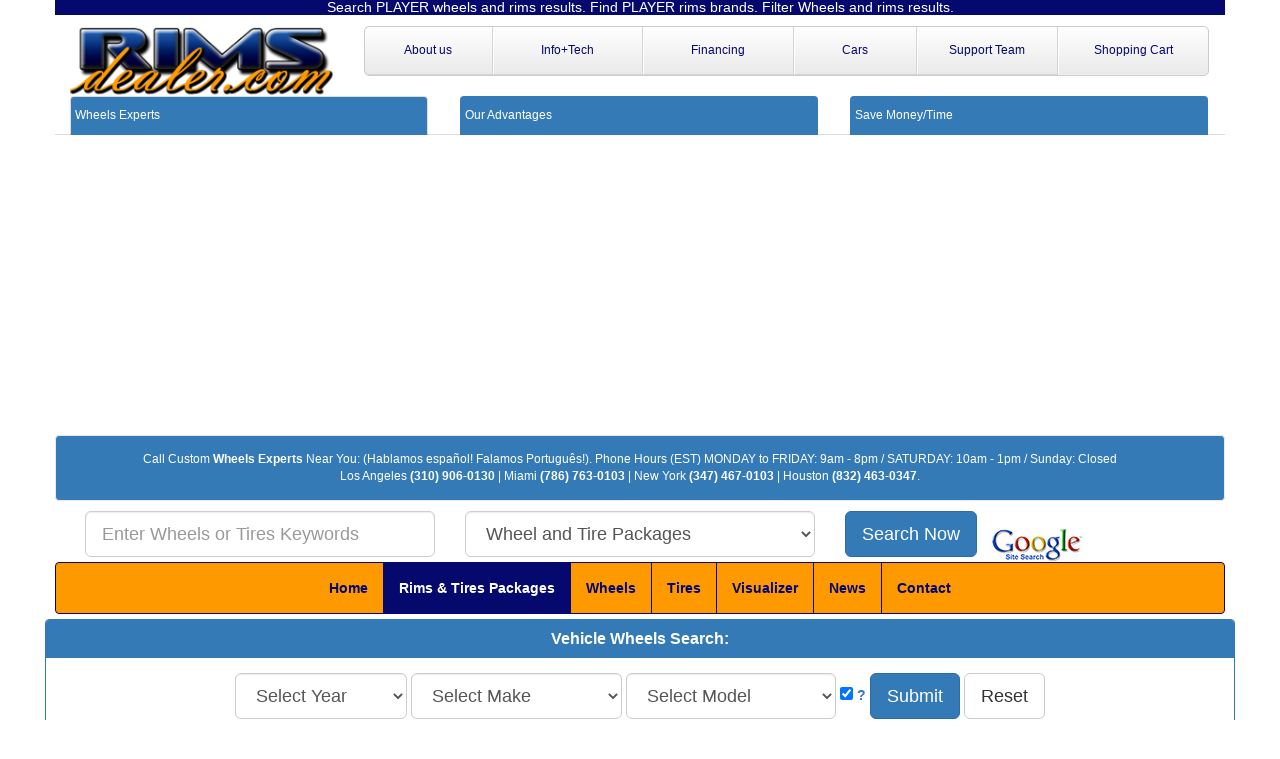

--- FILE ---
content_type: text/html;charset=UTF-8
request_url: https://www.rimsdealer.com/wheels-tires-packages-wheelbrands-PLAYER.htm
body_size: 10959
content:





<!DOCTYPE html>
<html  lang="en">
<head>
<!-- System Analysis, Database Design and Development: Emanuel Costa - emanuel@hightechweb.com -->
<meta name="viewport" content="width=device-width, initial-scale=1">
<meta property="fb:admins" content="100004606115449" />
<meta property="og:site_name" content="RimsDealer.com">
<meta http-equiv="Content-Type" content="text/html; charset=utf-8" />
<!-- Hotjar Tracking Code for http://www.rimsdealer.com -->
<script type="d987923e3461743beee15d57-text/javascript">
    (function(h,o,t,j,a,r){
        h.hj=h.hj||function(){(h.hj.q=h.hj.q||[]).push(arguments)};
        h._hjSettings={hjid:289411,hjsv:5};
        a=o.getElementsByTagName('head')[0];
        r=o.createElement('script');r.async=1;
        r.src=t+h._hjSettings.hjid+j+h._hjSettings.hjsv;
        a.appendChild(r);
    })(window,document,'//static.hotjar.com/c/hotjar-','.js?sv=');
</script>
<META NAME="ROBOTS" CONTENT="INDEX, FOLLOW"/><title>  wheels and tires packages.  aftermarket rims, car rims ant tires packages, truck rims, performance tires. RimsDealer.com</title>
	<meta name="description" content="at. We provide better custom wheels and tires at affordable prices and superior customer service. Shopping online for rims and tires? Huge selection and great prices."/>
	<meta name="keywords" content=""/>
<meta name='title' content='  wheels and tires packages.  aftermarket rims, car rims ant tires packages, truck rims, performance tires. RimsDealer.com'> 
<script src="https://ajax.googleapis.com/ajax/libs/jquery/1.11.2/jquery.min.js" type="d987923e3461743beee15d57-text/javascript"></script>

<script async src="https://www.rimsdealer.com/javascript/global.js" type="d987923e3461743beee15d57-text/javascript"></script>
<script src="/bootstrap/js/bootstrap.min.js" type="d987923e3461743beee15d57-text/javascript"></script>
<script src="/javascript/formvalidation/js/formValidation.min.js" type="d987923e3461743beee15d57-text/javascript"></script>
<script src="/javascript/formvalidation/js/framework/bootstrap.min.js" type="d987923e3461743beee15d57-text/javascript"></script>
<script async src="https://www.rimsdealer.com/javascript/instafeed.min.js" type="d987923e3461743beee15d57-text/javascript"></script>
 <link href="/bootstrap/css/bootstrap.min.css" rel="stylesheet">
 <link href="/bootstrap/css/bootstrap-social-gh-pages/bootstrap-social.css" rel="stylesheet"> 
 <link rel="stylesheet" href="//maxcdn.bootstrapcdn.com/font-awesome/4.3.0/css/font-awesome.min.css">
 <link rel="stylesheet" href="/javascript/formvalidation/css/formValidation.min.css">
 <link rel="StyleSheet" HREF="/css/style2015.css" TYPE="text/css"/>

<script async src="https://www.rimsdealer.com/javascript/vehicles_select.js" type="d987923e3461743beee15d57-text/javascript"></script>
<link rel="SHORTCUT ICON" href="/favicon.ico" type="image/x-icon" />

  <base href="https://www.rimsdealer.com" />



<script type="d987923e3461743beee15d57-text/javascript">
<!--
window.onload=montre;
function montre(id) {

var d = document.getElementById(id);
	for (var i = 0; i<=10; i++) {
		if (document.getElementById('smenu'+i)) {document.getElementById('smenu'+i).style.display='none';}
	}
if (d) {
	d.style.display='block'; 	
}
var sMenu = document.getElementById('smenu0');	
// First Menu Always Open On Catalog/Left Menu Pages.
if (sMenu){
document.getElementById('smenu0').style.display='block';
}



	document.getElementById('smenu5_selected').style.display='block';

}
//-->
</script>
<script async src="https://apis.google.com/js/plusone.js" type="d987923e3461743beee15d57-text/javascript"></script>
</head>

<body class="container" itemscope itemtype="http://schema.org/WebPage" lang="en-US">

<script type="d987923e3461743beee15d57-text/javascript">
  window.fbAsyncInit = function() {
	FB.init({
	  appId      : '146995532003710',
	  xfbml      : true,
	  version    : 'v2.1'
	});
  };

  (function(d, s, id){
	 var js, fjs = d.getElementsByTagName(s)[0];
	 if (d.getElementById(id)) {return;}
	 js = d.createElement(s); js.id = id;
	 js.src = "//connect.facebook.net/en_US/sdk.js";
	 fjs.parentNode.insertBefore(js, fjs);
   }(document, 'script', 'facebook-jssdk'));
</script>
<script type="d987923e3461743beee15d57-text/javascript">
  (function(i,s,o,g,r,a,m){i['GoogleAnalyticsObject']=r;i[r]=i[r]||function(){
  (i[r].q=i[r].q||[]).push(arguments)},i[r].l=1*new Date();a=s.createElement(o),
  m=s.getElementsByTagName(o)[0];a.async=1;a.src=g;m.parentNode.insertBefore(a,m)
  })(window,document,'script','//www.google-analytics.com/analytics.js','ga');
  ga('create', 'UA-35549686-1', 'rimsdealer.com');
  ga('require', 'ecommerce');   // Load the ecommerce plug-in.
  ga('require', 'linkid', 'linkid.js');
  
	  	ga('send', 'pageview','');
	
  setTimeout("ga('send','event','Profitable Engagement','time on page more than 1 minute')",60000);
</script>

<h1 id="header_title" class="row text-center">Search PLAYER wheels and rims results. Find PLAYER rims brands. Filter Wheels and rims results.</h1>
<a name="top" id="pageTop"></a>
    
<div class="row">
    <div class="col-lg-3 col-sm-12 col-md-12 text-center centered "><a href="https://www.rimsdealer.com/default.cfm"><img src="https://www.rimsdealer.com/new_site/images/logo.png" class="img-responsive" alt="RimsDealer.com Custom Wheels Online Retailer" title="RimsDealer.com Custom Wheels Online Retailer"/></a> </div>
    <nav class="navbar col-lg-9 col-sm-12 col-md-12" id="navbar_top">
    <div class="row  navbar-default">
        <div class="navbar-header">
          <button type="button" class="navbar-toggle collapsed" data-toggle="collapse" data-target="#bs-example-navbar-collapse-2">
            <span class="sr-only">Toggle navigation</span>
            <span class="icon-bar"></span>
            <span class="icon-bar"></span>
            <span class="icon-bar"></span>
          </button>
        </div>
        <div class="collapse navbar-collapse col-lg-9 col-sm-12 col-md-12 text-center centered" id="bs-example-navbar-collapse-2">
                <ul class="nav small nav-justified">
                    <li role="presentation"><a href="https://www.rimsdealer.com/content/company.html">About us</a></li>
                    <li role="presentation"><a href="https://www.rimsdealer.com/content/info.html">Info+Tech</a></li>
                    <li role="presentation"><a href="https://www.rimsdealer.com/content/rims_financing.html">Financing</a></li>
                    <li role="presentation"><a href="https://www.rimsdealer.com/vehicles-cars-brands-makes-home-packages.html">Cars</a></li>
                    <li role="presentation"><a href="https://www.rimsdealer.com/content/customer_service.html">Support Team</a></li>
                    <li role="presentation"><a rel="nofollow" class="shopping-cart" href="https://www.rimsdealer.com/default.cfm?action=dspCart">Shopping Cart</a></li>
                </ul>
        </div>
    </div><!-- container menu -->
    </nav>
</div>
<div role="tabpanel" data-example-id="togglable-tabs" class="row">
    <ul id="myTab" class="nav nav-tabs" role="tablist">
      <li role="presentation" class="active col-lg-4 col-md-4 col-sm-4 col-xs-4 small"><a href="#Wheel_Experts" id="Wheel_Experts-tab" role="tab" data-toggle="tab" aria-controls="Wheel_Experts" aria-expanded="true">Wheels Experts</a></li>
      <li role="presentation" class="col-lg-4 col-md-4 col-sm-4 col-xs-4 small"><a href="#Our_Advantages" role="tab" id="Our_Advantages-tab" data-toggle="tab" aria-controls="Our_Advantages">Our Advantages</a></li>
      <li role="presentation" class="col-lg-4 col-md-4 col-sm-4 col-xs-4 small"><a href="#Save_Money" role="tab" id="Save_Money-tab" data-toggle="tab" aria-controls="Save_Money">Save Money/Time</a></li>
    </ul>
    <div id="myTabContent" class="tab-content">
      <div role="tabpanel" class="tab-pane fade in active" id="Wheel_Experts" aria-labelledby="Wheel_Experts">
        <div class="alert alert-info alert-dismissible col-lg-12 col-sm-12 col-md-12 small text-center" role="alert"><p>Call Custom <strong>Wheels Experts</strong> Near You: (Hablamos espa&ntilde;ol! Falamos Portugu&ecirc;s!). Phone Hours (EST) MONDAY to FRIDAY: 9am - 8pm / SATURDAY: 10am - 1pm / Sunday: Closed <br/> Los Angeles <strong><a href="tel:+13109060130">(310) 906-0130</a></strong>  | Miami <strong><a href="tel:+17867630103">(786) 763-0103</a></strong> | New York <strong><a href="tel:+13474670103">(347) 467-0103</a></strong> | Houston <strong><a href="tel:+18324630347">(832) 463-0347</a></strong>.</p></div>
      </div>
      <div role="tabpanel" class="tab-pane fade" id="Our_Advantages" aria-labelledby="Our_Advantages">
        <div class="alert alert-warning col-lg-12 col-sm-12 col-md-12 small text-center" role="alert"><p><strong>4351</strong> unique rims models. Over <strong>70k <a href="https://www.rimsdealer.com/wheels-rims.html" title="rims">rims and wheels</a></strong> fitment. <a href="/vehicles-cars-brands-makes-home-packages.html" title="Browse Your Vehicle">Vehicle fitment</a> guarantee. <strong>4 call centers</strong> w/ rims enthusiasts. <a href="https://www.rimsdealer.com/content/free_delivery.html">Free stuff*</a> on <a href="https://www.rimsdealer.com/wheels-tires-packages.html" title="rims and tires">rims and tires combo</a> orders. Amazing mobile friendly <a href="/preview-wheels-on-my-car/">wheel visualizer</a>. Very active social media pages with real reviews. Financing options available.</p></div>
      </div>
      <div role="tabpanel" class="tab-pane fade" id="Save_Money" aria-labelledby="Save_Money">
        <div class="alert alert-success col-lg-12 col-sm-12 col-md-12 small text-center" role="alert"><p>Buying <a href="/wheels-tires-packages.html">custom wheels</a> <strong>can be very time consuming</strong>. We can guarantee we will do our best so<strong> you can save time and money</strong>. <a href="/content/contact_us_help.html" title="Call Wheels Experts">Ask our sales reps</a> to <strong>show your own car with new custom wheels</strong>.  No matter your vehicle or fitment, <strong>we will do our best to get the lowest price and higher quality of service</strong>.</p></div>
      </div>     
    </div>
</div>

<div id="header_search" class="text-center">
	<div id="content" class="row center-block">
	
    <form name="frm_search" id="frm_search" action="/default.cfm?home=packages&amp;action=dspSearch" method="post" enctype="application/x-www-form-urlencoded">
	<div class="col-lg-4 col-md-4 col-sm-12">
    <input type="text" class="form-control input-lg" id="searchString" name="searchString"  required placeholder="Enter Wheels or Tires Keywords" >
	</div>
	<div class="col-lg-4 col-md-4 col-sm-12">
    <select name="Home" class="form-control input-lg">
		<option value="">Select Product Category</option>
		<option value="packages" selected=selected>Wheel and Tire Packages</option>
		<option value="wheels" >Wheels Only</option>
		<option value="tires" >Tires Only</option>
		<option value="vehicles" >Vehicles</option>
		
	</select>
    </div>
	
    <div class="col-lg-4 col-md-4 col-sm-12 text-left">
    <button type="submit" id="search_button" class="btn btn-default btn-lg btn-primary">Search Now</button>
	<a href="/google_search.html"><img src="/images/google-site-search-logo.jpg" alt="Google Search RimsDealer.com" title="Google Seach RimsDealer.com" style="vertical-align:bottom;"/></a>
	</div>
    </form>
<script type="d987923e3461743beee15d57-text/javascript">
$(document).ready(function() {
    $('#frm_search').formValidation({
        framework: 'bootstrap',
        err: {
            container: 'tooltip'
        },
        icon: {
            valid: 'glyphicon glyphicon-ok',
            invalid: 'glyphicon glyphicon-remove',
            validating: 'glyphicon glyphicon-refresh'
        },
        fields: {
            searchString: {
                validators: {
                    notEmpty: {
                        message: 'Please enter keyword to search'
					}
				}
            },
            Home: {
                validators: {
                    notEmpty: {
                        message: 'Please Select Search Category'
                    }
                }
            }			
        }
    });
});
</script>
	
    </div>
</div>
<div class="row"> <!-- full page div container -->
    <nav class="navbar navbar-default navbar-inverse" id="navbar_main">
    <div class="container-fluid">
    <div class="navbar-header">
      <button type="button" class="navbar-toggle collapsed" data-toggle="collapse" data-target="#bs-example-navbar-collapse-1">
        <span class="sr-only">Toggle navigation</span>
        <span class="icon-bar"></span>
        <span class="icon-bar"></span>
        <span class="icon-bar"></span>
      </button>
    </div>
    <div class="collapse navbar-collapse" id="bs-example-navbar-collapse-1">
        <ul class="nav navbar-nav">
            <li><a href="https://www.rimsdealer.com/default.cfm">Home</a></li>
            <li class="active"><a href="https://www.rimsdealer.com/wheels-tires-packages.html" title="Rims and Tires Packages">Rims & Tires Packages</a></li>
            <li><a href="https://www.rimsdealer.com/wheels-rims.html" title="Custom Wheels Only">Wheels</a></li>
            <li><a href="https://www.rimsdealer.com/tires.html" title="Tires">Tires</a></li>
            <li><a href="https://www.rimsdealer.com/preview-wheels-on-my-car/" title="Rims Configurator">Visualizer</a></li>
            <li><a href="https://www.rimsdealer.com/blog/">News</a></li>
            <li><a href="https://www.rimsdealer.com/content/contact_us_help.html">Contact</a></li>
        </ul>
    </div>
    </div> <!-- container menu -->
    </nav>
	<div id="main-content"> 

<div id="home_content" class="container-fluid"><a name="content_start"></a>
<div class="row text-center panel panel-primary">
  
<div class="panel-heading">
    
	    <h3 class="panel-title" id="panel-vehicle"><strong>Vehicle Wheels Search:</strong></h3>
    
</div>
<div class="panel-body">

  <form name="SearchVehicleFrm" class="form-inline" id="SearchVehicleFrm" action="default.cfm?home=packages&amp;action=dspSearchVehicleWheels#content_start" method="post" enctype="application/x-www-form-urlencoded">

  <div class="form-group">
  
		<select name="carYear" id="carYear" onchange="if (!window.__cfRLUnblockHandlers) return false; populateMake()" class="form-control input-lg" required data-cf-modified-d987923e3461743beee15d57-="">
			<option value="" class="dropDownGray">Select Year</option>
			
				<option value="2019" class="dropDownGray">2019</option>
			
				<option value="2018" class="dropDownGray">2018</option>
			
				<option value="2017" class="dropDownGray">2017</option>
			
				<option value="2016" class="dropDownGray">2016</option>
			
				<option value="2015" class="dropDownGray">2015</option>
			
				<option value="2014" class="dropDownGray">2014</option>
			
				<option value="2013" class="dropDownGray">2013</option>
			
				<option value="2012" class="dropDownGray">2012</option>
			
				<option value="2011" class="dropDownGray">2011</option>
			
				<option value="2010" class="dropDownGray">2010</option>
			
				<option value="2009" class="dropDownGray">2009</option>
			
				<option value="2008" class="dropDownGray">2008</option>
			
				<option value="2007" class="dropDownGray">2007</option>
			
				<option value="2006" class="dropDownGray">2006</option>
			
				<option value="2005" class="dropDownGray">2005</option>
			
				<option value="2004" class="dropDownGray">2004</option>
			
				<option value="2003" class="dropDownGray">2003</option>
			
				<option value="2002" class="dropDownGray">2002</option>
			
				<option value="2001" class="dropDownGray">2001</option>
			
				<option value="2000" class="dropDownGray">2000</option>
			
				<option value="1999" class="dropDownGray">1999</option>
			
				<option value="1998" class="dropDownGray">1998</option>
			
				<option value="1997" class="dropDownGray">1997</option>
			
				<option value="1996" class="dropDownGray">1996</option>
			
				<option value="1995" class="dropDownGray">1995</option>
			
				<option value="1994" class="dropDownGray">1994</option>
			
				<option value="1993" class="dropDownGray">1993</option>
			
				<option value="1992" class="dropDownGray">1992</option>
			
				<option value="1991" class="dropDownGray">1991</option>
			
				<option value="1990" class="dropDownGray">1990</option>
			
				<option value="1989" class="dropDownGray">1989</option>
			
				<option value="1988" class="dropDownGray">1988</option>
			
				<option value="1987" class="dropDownGray">1987</option>
			
				<option value="1986" class="dropDownGray">1986</option>
			
				<option value="1985" class="dropDownGray">1985</option>
			
				<option value="1984" class="dropDownGray">1984</option>
			
				<option value="1983" class="dropDownGray">1983</option>
			
				<option value="1982" class="dropDownGray">1982</option>
			
				<option value="1981" class="dropDownGray">1981</option>
			
				<option value="1980" class="dropDownGray">1980</option>
			
				<option value="1979" class="dropDownGray">1979</option>
			
				<option value="1978" class="dropDownGray">1978</option>
			
				<option value="1977" class="dropDownGray">1977</option>
			
				<option value="1976" class="dropDownGray">1976</option>
			
				<option value="1975" class="dropDownGray">1975</option>
			
				<option value="1974" class="dropDownGray">1974</option>
			
				<option value="1973" class="dropDownGray">1973</option>
			
				<option value="1972" class="dropDownGray">1972</option>
			
				<option value="1971" class="dropDownGray">1971</option>
			
				<option value="1970" class="dropDownGray">1970</option>
			
				<option value="1969" class="dropDownGray">1969</option>
			
				<option value="1968" class="dropDownGray">1968</option>
			
				<option value="1967" class="dropDownGray">1967</option>
			
				<option value="1966" class="dropDownGray">1966</option>
			
				<option value="1965" class="dropDownGray">1965</option>
			
				<option value="1964" class="dropDownGray">1964</option>
			
				<option value="1963" class="dropDownGray">1963</option>
			
				<option value="1962" class="dropDownGray">1962</option>
			
				<option value="1961" class="dropDownGray">1961</option>
			
				<option value="1960" class="dropDownGray">1960</option>
			
				<option value="1959" class="dropDownGray">1959</option>
			
				<option value="1958" class="dropDownGray">1958</option>
			
				<option value="1957" class="dropDownGray">1957</option>
			
				<option value="1956" class="dropDownGray">1956</option>
			
				<option value="1955" class="dropDownGray">1955</option>
			
				<option value="1954" class="dropDownGray">1954</option>
			
				<option value="1953" class="dropDownGray">1953</option>
			
				<option value="1952" class="dropDownGray">1952</option>
			
				<option value="1951" class="dropDownGray">1951</option>
			
				<option value="1950" class="dropDownGray">1950</option>
			
				<option value="1949" class="dropDownGray">1949</option>
			
		</select>
    
  </div>
  <div class="form-group">
  
		<select name="carMake" id="carMake" class="form-control input-lg" onchange="if (!window.__cfRLUnblockHandlers) return false; populateModel()" required data-cf-modified-d987923e3461743beee15d57-="">
			<option value="" class="dropDownGray">Select Make</option>
			<option value="" class="dropDownGray">...Select an Year</option>
		</select>
  
  </div>
  <div class="form-group">
  
		<select name="carModel" class="form-control input-lg" id="carModel" required>
			<option value="" class="dropDownGray">Select Model</option>
			<option value="" class="dropDownGray">...Select a Make</option>
		</select>

    
	</div>

<input type="checkbox" name="VehicleInfo" value="yes" checked="checked"/>
<a href="javascript:void(0)" data-toggle="tooltip" data-placement="bottom" data-original-title="By checking this box our website will filter results and options based on this selection. You can change your vehcle at any time. This feature requires your browser to allow our application set a cookie with your vehicle information encrypted. No other personal information will be recorded in this cookie."><strong>?</strong></a>
<button class="btn btn-primary btn-lg" title="Search Vehicle Wheels"  type="submit">Submit</button>
<button class="btn btn-default btn-lg" type="button" onclick="if (!window.__cfRLUnblockHandlers) return false; javascript:resetFrmWheelVehicle();" data-cf-modified-d987923e3461743beee15d57-="">Reset</button>

</form>
</div>
<script type="d987923e3461743beee15d57-text/javascript">
$(document).ready(function() {
    $('#SearchVehicleFrm').formValidation({
        framework: 'bootstrap',
        err: {
            container: 'tooltip'
        },
        icon: {
            valid: 'glyphicon glyphicon-ok',
            invalid: 'glyphicon glyphicon-remove',
            validating: 'glyphicon glyphicon-refresh'
        },
        fields: {
            carYear: {
                validators: {
                    notEmpty: {
                        message: 'Please Select Your Car Year'
					}
				}
            },
            carMake: {
                validators: {
                    notEmpty: {
                        message: 'Please Select Your Car Make'
                    }
                }
            },
            carModel: {
                validators: {
                    notEmpty: {
                        message: 'Please Select Your Car Model'
                    }
                }
            }			
        }
    });
});
</script>
    <a href="/vehicles-cars-brands-makes-home-packages.html">Or Browse All Vehicles</a>
  
</div>
<nav itemprop="breadcrumb">
<ol class="breadcrumb" itemscope itemtype="http://schema.org/BreadcrumbList">
  <li itemprop="itemListElement" itemscope itemtype="http://schema.org/ListItem">You are here <span class="glyphicon glyphicon-arrow-right" aria-hidden="true"></span> <a itemprop="url" href="/default.cfm"><span itemprop="name">Home</span></a><meta itemprop="position" content="1" /></li>
  <li itemprop="itemListElement" itemscope itemtype="http://schema.org/ListItem">
    
      <a href="/wheels-tires-packages.html" itemprop="url"><span itemprop="name">Wheels + Tires Packages</span></a>
      
    <meta itemprop="position" content="2" />
  </li>
  
</ol>
</nav>
<div id="leftside" class="pull-left col-lg-9 col-md-8 col-sm-6 col-xs-12"><!-- left content -->
   
  <!-- Section BODY -->
  

<div class="contentSearchBox">
  <div class="contentSearch"> 
   
   </div>
</div>

<div>
  
      
      
      <div class="container-fluid">
        
                <p> <strong>Brand:</strong> PLAYER</p>
              
          <p>There are no results for your search.</p>
          <p>Search is for most common customer vehicles.</p>
          <p>If no results show for your vehicle <strong>please call our sales staff at one of the phone numbers above </strong>to receive personal attention for your needs...</p>
        
      </div>
     
</div>

</div>
<div id="rightside" class="pull-right col-lg-3 col-md-4 col-sm-6 col-xs-12"><!-- right content -->
  <div id="menu_products" class="panel panel-primary">
    <div class="panel-heading">
      <h4 class="panel-title" id="panel-title">Filter Your Search:</h4>
    </div>
    <div class="panel-body">
      <nav>
<dl id="menu">
  <dt onclick="if (!window.__cfRLUnblockHandlers) return false; javascript:montre('smenu0');" data-cf-modified-d987923e3461743beee15d57-=""><a href="javascript:void(0);" name="specials" class="btn btn-primary menu_products_header">Wheel Deals</a></dt>
  <dd id="smenu0">
    <ul class="nav nav-pills nav-stacked">
      
            
			<li role="presentation" class="small"> <a href="/wheels-tires-packages-wheelbrands-PLAYER-wheelsspecials-On_Special.htm#content_start" class="section_shop_by_packages_link">Show Specials Only</a> </li>
        
	        <li role="presentation" class="small"> <a href="/wheels-tires-packages-wheelbrands-PLAYER-wheelsfeatured-1.htm#content_start" class="section_shop_by_packages_link">Featured Wheels Only</a> </li>
        
    </ul>
  </dd>

  
  <dt onclick="if (!window.__cfRLUnblockHandlers) return false; javascript:montre('smenu1');" data-cf-modified-d987923e3461743beee15d57-=""><a href="javascript:void(0);" name="size" class="btn btn-primary menu_products_header">Wheel Size</a></dt>
  <dd id="smenu1">
    <ul class="nav nav-pills nav-stacked">
      
            <li role="presentation" class="small"> <a href="/wheels-tires-packages-wheelssizes-18-wheelbrands-PLAYER.htm#content_start" class="section_shop_by_packages_link">18 "</a> </li>
          
            <li role="presentation" class="small"> <a href="/wheels-tires-packages-wheelssizes-22-wheelbrands-PLAYER.htm#content_start" class="section_shop_by_packages_link">22 "</a> </li>
          
            <li role="presentation" class="small"> <a href="/wheels-tires-packages-wheelssizes-24-wheelbrands-PLAYER.htm#content_start" class="section_shop_by_packages_link">24 "</a> </li>
          
    </ul>
  </dd>
  
  <dt onclick="if (!window.__cfRLUnblockHandlers) return false; javascript:montre('smenu2');" data-cf-modified-d987923e3461743beee15d57-=""><a href="javascript:void(0);" name="color" class="btn btn-primary menu_products_header">Wheel Color</a></dt>
  <dd id="smenu2">
    <ul class="nav nav-pills nav-stacked">
      
            <li role="presentation" class="small"> <a href="/wheels-tires-packages-wheelcolors-Chrome-wheelbrands-PLAYER.htm#content_start" class="section_shop_by_packages_link">Chrome</a> </li>
          
    </ul>
  </dd>
  
  <dt onclick="if (!window.__cfRLUnblockHandlers) return false; javascript:montre('smenu3');" data-cf-modified-d987923e3461743beee15d57-=""><a href="javascript:void(0);" name="style" class="btn btn-primary menu_products_header">Wheel Style</a></dt>
  <dd id="smenu3">
    <ul class="nav nav-pills nav-stacked">
      
            <li role="presentation" class="small"> <a href="/wheels-tires-packages-wheelbrands-PLAYER-wheelstyles-Full%5FFace.htm#content_start" class="section_shop_by_packages_link">Full-Face</a> </li>
          
    </ul>
  </dd>
  
  <dt onclick="if (!window.__cfRLUnblockHandlers) return false; javascript:montre('smenu4');" data-cf-modified-d987923e3461743beee15d57-=""><a href="javascript:void(0);" name="price" class="btn btn-primary menu_products_header">Wheel Price</a></dt>
  <dd id="smenu4">
    <ul class="nav nav-pills nav-stacked">
      
              
              <li role="presentation" class="small"> <a href="/wheels-tires-packages-wheelbrands-PLAYER-wheelprices-0.0000%5E149.9900.htm#content_start" class="section_shop_by_packages_link">Under $149.99</a> </li>
            
              
              <li role="presentation" class="small"> <a href="/wheels-tires-packages-wheelbrands-PLAYER-wheelprices-250.0000%5E349.9900.htm#content_start" class="section_shop_by_packages_link">$250.00 - $349.99</a> </li>
            
              
              <li role="presentation" class="small"> <a href="/wheels-tires-packages-wheelbrands-PLAYER-wheelprices-350.0000%5E599.9900.htm#content_start" class="section_shop_by_packages_link">$350.00 - $599.99</a> </li>
            
              
              <li role="presentation" class="small"> <a href="/wheels-tires-packages-wheelbrands-PLAYER-wheelprices-600.0000%5E899.9900.htm#content_start" class="section_shop_by_packages_link">$600.00 - $899.99</a> </li>
            
              
              <li role="presentation" class="small"> <a href="/wheels-tires-packages-wheelbrands-PLAYER-wheelprices-900.0000%5E999999.0000.htm#content_start" class="section_shop_by_packages_link">$900.00 - Above</a> </li>
            
    </ul>
  </dd>
  
  <dt onclick="if (!window.__cfRLUnblockHandlers) return false; javascript:montre('smenu5');" data-cf-modified-d987923e3461743beee15d57-=""><a href="javascript:void(0);" name="brands" class="btn btn-primary menu_products_header">Wheel Brands</a></dt>
   
   <dd id="smenu5_selected">
   
  
    <ul class="nav nav-pills nav-stacked">
      
			<script language="javascript" type="d987923e3461743beee15d57-text/javascript">
			<!--
				document.getElementById('smenu5_selected').style.display='block';
			-->
			</script>
          <li role="presentation" class="active"><a href="javascript:void(0)">Selected: <strong>PLAYER</strong></a></li>
          
		  <li role="presentation" class="view_all"> <a href="wheels-tires-packages.html#content_start" class="section_shop_by_packages_link">[view all]</a> </li>
          
    </ul>
  </dd>
</dl>
</nav> 
    </div>
  </div>
  

    <div id="wheel_reviews" class="panel panel-primary">    
    <div class="panel-heading"><h4 class="panel-title">RimsDealer Reviews</h4></div>
    <div class="panel-body">
        <div style="min-height: 100px; overflow: hidden;" class="shopperapproved_widget sa_rotate sa_horizontal sa_count2 sa_rounded sa_borderGray sa_showdate sa_jMY sa_bgBlue sa_colorWhite"></div><script type="d987923e3461743beee15d57-text/javascript">var sa_interval = 10000;function saLoadScript(src) { var js = window.document.createElement('script'); js.src = src; js.type = 'text/javascript'; document.getElementsByTagName("head")[0].appendChild(js); } if (typeof(shopper_first) == 'undefined') saLoadScript('//www.shopperapproved.com/widgets/testimonial/3.0/16149.js'); shopper_first = true; </script><div style="text-align:right;"><a href="http://www.shopperapproved.com/reviews/rimsdealer.com/" target="_blank" rel="nofollow" class="sa_footer"><img class="sa_widget_footer" alt="" src="https://www.shopperapproved.com/widgets/widgetfooter-darklogo.png" style="border: 0;"></a></div>
    </div>
    </div>
  
  
  <div id="wheel_deal_alert" class="panel panel-primary">
    <div class="panel-heading">
      <h4 class="panel-title">Wheel Deal Alert</h4>
    </div>
    <form name="EmailFrm" id="EmailFrm" action="#" method="post" enctype="application/x-www-form-urlencoded">
    <div class="form-group">
      <div class="panel-body">
        <p class="small">Sign up now to receive new wheel and deals!</p>
        <input type="email" name="SubscriberEmail" maxlength="255" id="frm_newsletter" class="form-control" placeholder="Type you email and press enter" required/>
      </div>
    </div>
    </form>
  </div>
<script type="d987923e3461743beee15d57-text/javascript">
$(document).ready(function() {
    $('#EmailFrm').formValidation({
        framework: 'bootstrap',
        err: {
            container: 'tooltip'
        },
        icon: {
            valid: 'glyphicon glyphicon-ok',
            invalid: 'glyphicon glyphicon-remove',
            validating: 'glyphicon glyphicon-refresh'
        },
        fields: {
            SubscriberEmail: {
                validators: {
                    notEmpty: {
                        message: 'Please enter your email address'
					},
                emailAddress: {
                	message: 'Please enter a valid email address'
				}
            }
		}
        }
    });
});
</script>

  <div id="social_media" class="panel panel-primary">
    <div class="panel-heading"><h4 class="panel-title">RimsDealer Social Media</h4></div>
<div class="panel-body">
<div id="fb-root"></div>
<script type="d987923e3461743beee15d57-text/javascript">(function(d, s, id) {
  var js, fjs = d.getElementsByTagName(s)[0];
  if (d.getElementById(id)) return;
  js = d.createElement(s); js.id = id;
  js.src = "//connect.facebook.net/en_US/sdk.js#xfbml=1&version=v2.3&appId=430313983698927";
  fjs.parentNode.insertBefore(js, fjs);
}(document, 'script', 'facebook-jssdk'));</script>       
<div class="fb-page" data-href="https://www.facebook.com/rimsdealer" data-width="300" data-hide-cover="false" data-show-facepile="true" data-show-posts="false"><div class="fb-xfbml-parse-ignore"><blockquote cite="https://www.facebook.com/rimsdealer"><a href="https://www.facebook.com/rimsdealer">Rims Dealer Facebook</a></blockquote></div></div>
<hr />
    <a class="twitter-timeline" href="https://twitter.com/RimsDealer" data-widget-id="488916786117496832">Tweets by @RimsDealer</a>
    <script type="d987923e3461743beee15d57-text/javascript">!function(d,s,id){var js,fjs=d.getElementsByTagName(s)[0],p=/^http:/.test(d.location)?'http':'https';if(!d.getElementById(id)){js=d.createElement(s);js.id=id;js.src=p+"://platform.twitter.com/widgets.js";fjs.parentNode.insertBefore(js,fjs);}}(document,"script","twitter-wjs");</script>
<hr />
    
       
</div>

  </div>
</div>


</div>

<hr>
	<section>	
	<script async src="//pagead2.googlesyndication.com/pagead/js/adsbygoogle.js" type="d987923e3461743beee15d57-text/javascript"></script>
<ins class="adsbygoogle"
     style="display:block"
     data-ad-format="autorelaxed"
     data-ad-client="ca-pub-0831744413483104"
     data-ad-slot="8849833133"></ins>
<script type="d987923e3461743beee15d57-text/javascript">
     (adsbygoogle = window.adsbygoogle || []).push({});
</script>
</section>
<hr>
<div id="home_banner" class="row text-center"><a href="/content/fitment.html"><img src="https://www.rimsdealer.com/new_site/images/banner_fitment.png" alt="Fitment Guarantee"  title="Fitment Guarantee" width="115" height="109"/></a><a href="/content/fast.html"><img src="https://www.rimsdealer.com/new_site/images/banner_fastdelivery.png" alt="Fast Delivery"  title="Fast Delivery" width="159" height="109"/></a><a href="/content/free_delivery.html"><img src="https://www.rimsdealer.com/new_site/images/banner_free.png" alt="Free Offer"  title="Free Offer" width="157" height="109"/></a><a href="/content/armed_forces.html"><img src="https://www.rimsdealer.com/new_site/images/banner_army.png" alt="Army Discount"  title="Army Discount" width="200" height="109"/></a><a href="/content/rims_financing.html"><img src="https://www.rimsdealer.com/new_site/images/banner_financing.png" alt="Finance your rims and tires"  title="Finance your rims and tires" width="177" height="109"/></a><img src="https://www.rimsdealer.com/new_site/images/banner_payment.png" alt="Payment Method"  title="Payment Method" width="152" height="109"/></div>

<div class="list-group col-lg-6  col-md-6 col-sm-6">
  <h3 class="list-group-item active">Popular Rims and Tires Links</h3>
      <a class="list-group-item" href="https://www.rimsdealer.com/wheels-tires-packages-WHEELCOLORS-Black.htm">Black Rims and Tires</a>
      <a class="list-group-item" href="https://www.rimsdealer.com/wheels-tires-packages-WHEELCOLORS-Chrome.htm">Chrome Rims and Tires</a>
      <a class="list-group-item" href="https://www.rimsdealer.com/wheels-tires-packages-WHEELPRICES-0.0000%7C149.9900.htm">Cheap Rims and Tires</a>
      <a class="list-group-item" href="https://www.rimsdealer.com/wheels-custom-rims-WHEELPRICES-0.0000%7C149.9900-WHEELSSPECIALS-On_Special.htm"><strong>Wheels Bargains</strong></a>
      <a class="list-group-item" href="https://www.rimsdealer.com/wheels-tires-packages-WHEELSSIZES-14.htm">14 Inch Rims and Tires</a>
      <a class="list-group-item" href="https://www.rimsdealer.com/wheels-tires-packages-WHEELSSIZES-15.htm">15 Inch Rims and Tires</a>
      <a class="list-group-item" href="https://www.rimsdealer.com/wheels-tires-packages-WHEELSSIZES-16.htm">16 Inch Rims and Tires</a>
      <a class="list-group-item" href="https://www.rimsdealer.com/wheels-tires-packages-WHEELSSIZES-17.htm">17 Inch Rims and Tires</a>
      <a class="list-group-item" href="https://www.rimsdealer.com/wheels-tires-packages-WHEELSSIZES-18.htm">18 Inch Rims and Tires</a>
      <a class="list-group-item" href="https://www.rimsdealer.com/wheels-tires-packages-WHEELSSIZES-19.htm">19 Inch Rims and Tires</a>
      <a class="list-group-item" href="https://www.rimsdealer.com/wheels-tires-packages-WHEELSSIZES-20.htm">20 Inch Rims and Tires</a>
      <a class="list-group-item" href="https://www.rimsdealer.com/wheels-tires-packages-WHEELSSIZES-21.htm">21 Inch Rims and Tires</a>
      <a class="list-group-item" href="https://www.rimsdealer.com/wheels-tires-packages-WHEELSSIZES-22.htm">22 Inch Rims and Tires</a>
      <a class="list-group-item" href="https://www.rimsdealer.com/wheels-tires-packages-WHEELSSIZES-24.htm">24 Inch Rims and Tires</a>
      <a class="list-group-item" href="https://www.rimsdealer.com/wheels-tires-packages-WHEELSSIZES-26.htm">26 Inch Rims and Tires</a>
      <a class="list-group-item" href="https://www.rimsdealer.com/wheels-tires-packages-WHEELSSIZES-28.htm">28 Inch Rims and Tires</a>
      <a class="list-group-item" href="https://www.rimsdealer.com/wheels-tires-packages-WHEELSSPECIALS-On_Special.htm">Rims and Tires Specials</a>
      <a class="list-group-item" href="https://www.rimsdealer.com/wheels-tires-packages.html">Wheel and Tire Packages</a>
      <a class="list-group-item" href="https://www.rimsdealer.com/default-home-packages-action-dspBrands.htm">Rims and Wheels Brands</a>
      <a class="list-group-item" href="https://www.rimsdealer.com/default-home-tires-action-dspBrands.htm">Tires Brands</a>
      <a class="list-group-item" href="https://www.rimsdealer.com/tires-car-trucks-TIREDIAMETER-15.htm">15 Inch Tires</a>
      <a class="list-group-item" href="https://www.rimsdealer.com/tires-car-trucks-TIREDIAMETER-16.htm">16 Inch Tires</a>
      <a class="list-group-item" href="https://www.rimsdealer.com/tires-car-trucks-TIREDIAMETER-17.htm">17 Inch Tires</a>
      <a class="list-group-item" href="https://www.rimsdealer.com/tires-car-trucks-TIREDIAMETER-18.htm">18 Inch Tires</a>
      <a class="list-group-item" href="https://www.rimsdealer.com/tires-car-trucks-TIREDIAMETER-19.htm">19 Inch Tires</a>
      <a class="list-group-item" href="https://www.rimsdealer.com/tires-car-trucks-TIREDIAMETER-20.htm">20 Inch Tires</a>
      <a class="list-group-item" href="https://www.rimsdealer.com/tires-car-trucks-TIREDIAMETER-22.htm">22 Inch Tires</a>
      <a class="list-group-item" href="https://www.rimsdealer.com/tires-car-trucks-TIREDIAMETER-24.htm">24 Inch Tires</a>
      <a class="list-group-item" href="https://www.rimsdealer.com/tires-car-trucks-TIREDIAMETER-26.htm">26 Inch Tires</a>
      <a class="list-group-item" href="https://www.rimsdealer.com/tires-car-trucks-TIREPRICE-0.0000%7C99.9900.htm">Cheap Tires</a>
      <a class="list-group-item" href="https://www.rimsdealer.com/tires-car-trucks-TIRESPECIALS-On_Special.htm">Tire Specials</a>
      <a class="list-group-item" href="https://www.rimsdealer.com/tires.html">All Tires</a>
      <a class="list-group-item" href="https://www.rimsdealer.com/wheels-custom-rims-WHEELBRANDS-MHT%20Forged.htm">Forged Rims and Tires</a>
      <a class="list-group-item" href="https://www.rimsdealer.com/wheels-rims.html">Custom Rims</a>
      <a class="list-group-item" href="https://www.rimsdealer.com/content/wheel_manufacturing.html">1 Piece Wheels Information</a>
      <a class="list-group-item" href="https://www.rimsdealer.com/content/about_wheels.html">3 Piece Wheels Information</a>
</div>
<div class="list-group col-lg-6 col-md-6 col-sm-6">
  <h3 class="list-group-item active">Popular Car Rims Webpages</h3>
      <a class="list-group-item" href="https://www.rimsdealer.com/Acura-RSX-wheels-home-packages.html">Acura RSX Rims</a>
      <a class="list-group-item" href="https://www.rimsdealer.com/Acura-wheels-models-home-packages.html">Acura Integra Rims</a>
      <a class="list-group-item" href="https://www.rimsdealer.com/Audi-wheels-models-home-packages.html">Audi A4 Rims</a>
      <a class="list-group-item" href="https://www.rimsdealer.com/BMW-wheels-models-home-packages.html">BMW 3-Series Rims</a>
      <a class="list-group-item" href="https://www.rimsdealer.com/Cadillac-wheels-models-home-packages.html">Cadillac Escalade Rims</a>
      <a class="list-group-item" href="https://www.rimsdealer.com/Chevrolet-Cavalier-wheels-home-packages.html">Chevy Cavalier Rims</a>
      <a class="list-group-item" href="https://www.rimsdealer.com/Chevrolet-wheels-models-home-packages.html">Chevy 1500 Rims</a>
      <a class="list-group-item" href="https://www.rimsdealer.com/Chevrolet-wheels-models-home-packages.html">Chevy Silverado Rims</a>
      <a class="list-group-item" href="https://www.rimsdealer.com/Chrysler-wheels-models-home-packages.html">Crysler 300 Rims</a>
      <a class="list-group-item" href="https://www.rimsdealer.com/Dodge-wheels-models-home-packages.html">Chevy Tahoe Rims</a>
      <a class="list-group-item" href="https://www.rimsdealer.com/Dodge-wheels-models-home-packages.html">Dodge Charger Rims</a>
      <a class="list-group-item" href="https://www.rimsdealer.com/Dodge-wheels-models-home-packages.html">Dodge Magnum Rims</a>
      <a class="list-group-item" href="https://www.rimsdealer.com/Dodge-wheels-models-home-packages.html">Dodge Neon Rims</a>
      <a class="list-group-item" href="https://www.rimsdealer.com/Dodge-wheels-models-home-packages.html">Dodge Ram Rims</a>
      <a class="list-group-item" href="https://www.rimsdealer.com/Ford-Expedition-wheels-home-packages.html">Ford Expedition Rims</a>
      <a class="list-group-item" href="https://www.rimsdealer.com/Ford-Explorer-wheels-home-packages.html">Ford Explorer Rims</a>
      <a class="list-group-item" href="https://www.rimsdealer.com/Ford-Focus-wheels-home-packages.html">Ford Focus Rims</a>
      <a class="list-group-item" href="https://www.rimsdealer.com/Ford-Mustang-wheels-home-packages.html">Ford Mustang Rims</a>
      <a class="list-group-item" href="https://www.rimsdealer.com/Ford-wheels-models-home-packages.html">Ford F-150 Rims</a>
      <a class="list-group-item" href="https://www.rimsdealer.com/GMC-wheels-models-home-packages.html">GMC Yukon Rims</a>
      <a class="list-group-item" href="https://www.rimsdealer.com/Honda-Civic-wheels-home-packages.html">Honda Civic Rims</a>
      <a class="list-group-item" href="https://www.rimsdealer.com/Honda-wheels-models-home-packages.html">Honda Accord Rims</a>
      <a class="list-group-item" href="https://www.rimsdealer.com/Hyundai-Santa%20Fe-wheels-home-packages.html">Hyundai Santa Fe Rims</a>
      <a class="list-group-item" href="https://www.rimsdealer.com/Infiniti-wheels-models-home-packages.html">Infiniti G37 and G35 Rims</a>
      <a class="list-group-item" href="https://www.rimsdealer.com/Mercedes-Benz-wheels-models-home-packages.html">Mercedes S-Class Rims</a>
      <a class="list-group-item" href="https://www.rimsdealer.com/Mitsubishi-Eclipse-wheels-home-packages.html">Mitsubishi Eclipse Rims</a>
      <a class="list-group-item" href="https://www.rimsdealer.com/Mitsubishi-wheels-models-home-packages.html">Mitsubishi Lancer Rims</a>
      <a class="list-group-item" href="https://www.rimsdealer.com/Nissan-wheels-models-home-packages.html">Nissan 350Z Rims</a>
      <a class="list-group-item" href="https://www.rimsdealer.com/Scion-tC-wheels-home-packages.html">Scion tC Rims</a>
      <a class="list-group-item" href="https://www.rimsdealer.com/Scion-xB-wheels-home-packages.html">Scion xB Rims</a>
      <a class="list-group-item" href="https://www.rimsdealer.com/Subaru-wheels-models-home-packages.html">Subaru Impreza Rims</a>
      <a class="list-group-item" href="https://www.rimsdealer.com/Toyota-Camry-wheels-home-packages.html">Toyota Camry Rims</a>
      <a class="list-group-item" href="https://www.rimsdealer.com/Toyota-Celica-wheels-home-packages.html">Toyota Celica Rims</a>
      <a class="list-group-item" href="https://www.rimsdealer.com/Toyota-Corolla-wheels-home-packages.html">Toyota Corolla Rims</a>
      <a class="list-group-item" href="https://www.rimsdealer.com/Volkswagen-Beetle-wheels-home-packages.html">Volkswagen Beetle Rims</a>
      <a class="list-group-item" href="https://www.rimsdealer.com/Volkswagen-wheels-models-home-packages.html">Volkswagen Jetta Rims</a>
</div>

<div class="rimdealer_info" itemscope="" itemtype="http://schema.org/Organization">
<div id="footer">
  <div class="row social-buttons"> 
  	<div  class="col-lg-6  col-md-6 col-sm-6" >
    <a itemprop="sameAs" class="btn btn-social btn-block btn-google-plus" href="https://plus.google.com/106147632402238353979" rel="publisher" title="Google+"><i class="fa fa-google-plus"></i> Follow Us on Google Plus</a> 
    <a itemprop="sameAs" class="btn btn-social btn-block btn-facebook" href="https://www.facebook.com/RimsDealer" title="Join RimsDealer.com at Facebook"><i class="fa fa-facebook"></i> Like Us on Facebook</a> 
    <a itemprop="sameAs" class="btn btn-social btn-block btn-twitter" href="https://twitter.com/RimsDealer" title="Twitter RimsDealer"><i class="fa fa-twitter"></i> Twitt Us on Twitter</a> 
    </div>
    <div  class="col-lg-6  col-md-6 col-sm-6" >
    <a class="btn-block" href="https://www.rimsdealer.com/blog/index.php/feed/"><img src="/images/rss_footer.gif" id="rssFooter" alt="Read RimsDealer.com Blog RSS Feed"   title="Read RimsDealer.com Blog RSS Feed"/></a> 
    <a itemprop="sameAs" class="btn btn-social btn-block btn-instagram" href="https://instagram.com/customrims/"><i class="fa fa-instagram"></i> Follow Us on Instagram</a>
    <a itemprop="sameAs" class="btn btn-social btn-block btn-pinterest" href="https://www.pinterest.com/customrims/"><i class="fa fa-pinterest"></i> Pin Us on Pinterest</a>
    </div>
  </div>
  <meta itemprop="url" content="http://www.rimsdealer.com/">
  <meta itemprop="logo" content="http://www.rimsdealer.com/new_site/images/logo.png">
</div>
    <div class="container text-center">
        <hr />
      <div class="row">
        <div class="col-lg-12">
          <div class="col-md-3">
            <ul class="nav nav-pills nav-stacked">
              <li><a href="https://www.rimsdealer.com" title="RimsDealer.com Homepage">Home</a></li>
              <li><a href="https://www.rimsdealer.com/content/contact_us_help.html" title="Contact Us">Contact Us</a></li>
              <li><a href="https://www.rimsdealer.com/content/affiliate.html" title="Affiliate Program">Affiliate Program</a></li>
              <li><a href="https://www.rimsdealer.com/site-map.html" title="Web Site Map">Site Map</a></li>
            </ul>
          </div>
          <div class="col-md-3">
            <ul class="nav nav-pills nav-stacked">
              <li><a href="https://www.rimsdealer.com/content/road_hazard.html" title="Road Hazard Program">Road Hazard Program</a></li>
              <li><a href="https://www.rimsdealer.com/content/Return_Exchange_Pol.html" Title="Return and Exchange Policy">Return/Exchange Policy</a></li>
              <li><a href="https://www.rimsdealer.com/content/terms_conditions.html" title="Terms & Conditions">Terms &amp; Conditions</a></li>
              <li><a href="https://www.rimsdealer.com/content/privacy_policy.html" title="Privacy Policy">Privacy Policy</a></li>
            </ul>
          </div>
          <div class="col-md-3">
            <ul class="nav nav-pills nav-stacked">
              <li><a href="https://www.rimsdealer.com/wheels-tires-packages.html">Wheels Packages</a></li>
              <li><a href="https://www.rimsdealer.com/wheels-rims.html">Rims Only</a></li>
              <li><a href="https://www.rimsdealer.com/preview-wheels-on-my-car/">Wheels Visualizer (Flash)</a></li>
              <li><a href="https://www.rimsdealer.com/configurator/#!/">Wheels Visualizer (Mobile)</a></li>
            </ul>
          </div>
          <div class="col-md-3">
            <ul class="nav nav-pills nav-stacked">
              <li><span itemprop="telephone"><a href="tel:+13109060130">(310) 906-0130</a></span></li>
              <li><span itemprop="telephone"><a href="tel:+17867630103">(786) 763-0103</a></span></li>              
              <li><span itemprop="telephone"><a href="tel:+13474670103">(347) 467-0103</a></span></li>          
              <li><span itemprop="telephone"><a href="tel:+18324630347">(832) 463-0347</a></span></li>
              <li>Email: <a href="/cdn-cgi/l/email-protection#daa9bbb6bfa99aa8b3b7a9bebfbbb6bfa8f4b9b5b7" itemprop="email"><span class="__cf_email__" data-cfemail="1e6d7f727b6d5e6c77736d7a7b7f727b6c307d7173">[email&#160;protected]</span></a></li>
            </ul>
          </div>
    	</div>
    </div>

</div>

  <hr>
<div class="container">
<script data-cfasync="false" src="/cdn-cgi/scripts/5c5dd728/cloudflare-static/email-decode.min.js"></script><script async src="//pagead2.googlesyndication.com/pagead/js/adsbygoogle.js" type="d987923e3461743beee15d57-text/javascript"></script>
<!-- rimsdealer_bottom -->
<ins class="adsbygoogle"
     style="display:block"
     data-ad-client="ca-pub-0831744413483104"
     data-ad-slot="6563812351"
     data-ad-format="auto"></ins>
<script type="d987923e3461743beee15d57-text/javascript">
(adsbygoogle = window.adsbygoogle || []).push({});
</script>
</div>
  
    <div class="row">
        <div class="col-lg-12">
            <p class="text-center small">Copyright 2008 - 2026 &copy; 	<span itemprop="name">RimsDealer.com</span>, INC. All rights reserved. Development and SEO by <a href="http://www.hightechweb.com">HighTechWeb, INC</a>.</p>
            <p class="text-center">
            	<img src="/images/RapidSSL_SEAL-90x50.gif" title="Secure site by  RAPIDSSL/GEOTRUST" alt="Secure site by RAPIDSSL/GEOTRUST" width="90" height="50"> 
                <a href="http://www.shopperapproved.com/reviews/rimsdealer.com/" onclick="if (!window.__cfRLUnblockHandlers) return false; var nonwin=navigator.appName!='Microsoft Internet Explorer'?'yes':'no'; var certheight=screen.availHeight-90; window.open(this.href,'shopperapproved','location='+nonwin+',scrollbars=yes,width=620,height='+certheight+',menubar=no,toolbar=no'); return false;" data-cf-modified-d987923e3461743beee15d57-=""><img src="https://c683207.ssl.cf2.rackcdn.com/16149-r.gif" style="border: 0" alt="" oncontextmenu="if (!window.__cfRLUnblockHandlers) return false; var d = new Date(); alert('Copying Prohibited by Law - This image and all included logos are copyrighted by Shopper Approved \251 '+d.getFullYear()+'.'); return false;" data-cf-modified-d987923e3461743beee15d57-="" /></a>
            </p>
            <p class="text-center"><a href="javascript:window.scroll(0,10);" title="Back to Top">Back to Top</a></p>
        </div>
    </div>
</div>
</div><!-- End Content -->
</div><!-- End Full --> 


<!-- online chat -->
<!--Start of Tawk.to Script-->
<script type="d987923e3461743beee15d57-text/javascript">
var Tawk_API=Tawk_API||{}, Tawk_LoadStart=new Date();
(function(){
var s1=document.createElement("script"),s0=document.getElementsByTagName("script")[0];
s1.async=true;
s1.src='https://embed.tawk.to/5560efb719120cff18510bd2/default';
s1.charset='UTF-8';
s1.setAttribute('crossorigin','*');
s0.parentNode.insertBefore(s1,s0);
})();
</script>
<!--End of Tawk.to Script-->
<p>&nbsp;</p> 







<script type="d987923e3461743beee15d57-text/javascript">
$(document).ready(function(){
    $('[data-toggle="tooltip"]').tooltip();   
});
</script>
<script type="d987923e3461743beee15d57-text/javascript">
$(function () {
  $('[data-toggle="popover"]').popover()
})
</script>


<script type="d987923e3461743beee15d57-text/javascript">
if (window!= top) top.location.href = location.href;
</script>

<script src="/cdn-cgi/scripts/7d0fa10a/cloudflare-static/rocket-loader.min.js" data-cf-settings="d987923e3461743beee15d57-|49" defer></script><script defer src="https://static.cloudflareinsights.com/beacon.min.js/vcd15cbe7772f49c399c6a5babf22c1241717689176015" integrity="sha512-ZpsOmlRQV6y907TI0dKBHq9Md29nnaEIPlkf84rnaERnq6zvWvPUqr2ft8M1aS28oN72PdrCzSjY4U6VaAw1EQ==" data-cf-beacon='{"version":"2024.11.0","token":"b2eb0674d59c4555b42551a048a06bcb","r":1,"server_timing":{"name":{"cfCacheStatus":true,"cfEdge":true,"cfExtPri":true,"cfL4":true,"cfOrigin":true,"cfSpeedBrain":true},"location_startswith":null}}' crossorigin="anonymous"></script>
</body></html>




--- FILE ---
content_type: text/html; charset=utf-8
request_url: https://www.google.com/recaptcha/api2/aframe
body_size: 266
content:
<!DOCTYPE HTML><html><head><meta http-equiv="content-type" content="text/html; charset=UTF-8"></head><body><script nonce="xeaVcjCeid680EFqiznB8w">/** Anti-fraud and anti-abuse applications only. See google.com/recaptcha */ try{var clients={'sodar':'https://pagead2.googlesyndication.com/pagead/sodar?'};window.addEventListener("message",function(a){try{if(a.source===window.parent){var b=JSON.parse(a.data);var c=clients[b['id']];if(c){var d=document.createElement('img');d.src=c+b['params']+'&rc='+(localStorage.getItem("rc::a")?sessionStorage.getItem("rc::b"):"");window.document.body.appendChild(d);sessionStorage.setItem("rc::e",parseInt(sessionStorage.getItem("rc::e")||0)+1);localStorage.setItem("rc::h",'1769698928463');}}}catch(b){}});window.parent.postMessage("_grecaptcha_ready", "*");}catch(b){}</script></body></html>

--- FILE ---
content_type: text/css
request_url: https://www.rimsdealer.com/css/style2015.css
body_size: 1467
content:
#header_title {
    font-size: 1em;
    margin-top: 0;
    color: #FFF;
    background-color: #05096D;
    text-align: center!important;
    padding-left: 5px;
    padding-right: 5px
}

.jumbotron {
    text-align: center;
    background-color: transparent
}

.jumbotron .btn {
    padding: 14px 24px;
    font-size: 21px
}

.nav-justified {
    background-color: #eee;
    border: 1px solid #ccc;
    border-radius: 5px
}

.nav-justified>li>a {
    padding-top: 15px;
    padding-bottom: 15px;
    margin-bottom: 0;
    font-weight: 400;
    color: #05096D;
    text-align: center;
    background-color: #e5e5e5;
    background-image: -webkit-linear-gradient(top,#fff 0,#eaeaea 100%);
    background-image: -o-linear-gradient(top,#fff 0,#eaeaea 100%);
    background-image: -webkit-gradient(linear,left top,left bottom,from(top),color-stop(0,#fff),to(#eaeaea));
    background-image: linear-gradient(top,#fff 0,#eaeaea 100%);
    filter: progid:DXImageTransform.Microsoft.gradient(startColorstr='#fff', endColorstr='#eaeaea', GradientType=0);
    background-repeat: repeat-x;
    border-bottom: 1px solid #d5d5d5
}

.nav-justified>.active>a,.nav-justified>.active>a:focus,.nav-justified>.active>a:hover {
    background-color: #05096D;
    background-image: none;
    -webkit-box-shadow: inset 0 3px 7px rgba(0,0,0,.15);
    box-shadow: inset 0 3px 7px rgba(0,0,0,.15)
}

.nav-justified>li:first-child>a {
    border-radius: 5px 5px 0 0
}

.nav-justified>li:last-child>a {
    border-bottom: 0;
    border-radius: 0 0 5px 5px
}

@media (min-width: 768px) {
    .nav-justified {
        max-height:52px
    }

    .nav-justified>li>a {
        border-right: 1px solid #d5d5d5;
        border-left: 1px solid #fff
    }

    .nav-justified>li:first-child>a {
        border-left: 0;
        border-radius: 5px 0 0 5px
    }

    .nav-justified>li:last-child>a {
        border-right: 0;
        border-radius: 0 5px 5px 0
    }

    .navbar-nav {
        margin: 0 auto;
        display: table;
        table-layout: fixed;
        float: none
    }
}

#freebanner,#frm_search,#home_banner,#navbar_main,#navbar_top,#search_button,.alert,.panel-group {
    margin-bottom: 5px
}

#frm_search,#home_banner,#social_media_product {
    margin-top: 5px
}

.navbar-inverse {
    background-color: #F90;
    border-color: #05096D
}

.navbar-inverse .navbar-nav>.active>a:hover,.navbar-inverse .navbar-nav>li>a:focus,.navbar-inverse .navbar-nav>li>a:hover {
    background-color: #FFF
}

.navbar-inverse .navbar-nav>.active>a,.navbar-inverse .navbar-nav>.open>a,.navbar-inverse .navbar-nav>.open>a:focus,.navbar-inverse .navbar-nav>.open>a:hover {
    background-color: #05096D
}

.dropdown-menu {
    background-color: #FFF
}

.navbar-inverse>li {
    display: table-cell;
    width: 1%
}

.dropdown-menu>li>a:focus,.dropdown-menu>li>a:hover,.navbar-inverse {
    background-image: none
}

.navbar-inverse .navbar-brand {
    color: #F90
}

.navbar-inverse .navbar-brand:hover {
    color: #FFF
}

.navbar-inverse .navbar-nav>li>a {
    font-weight: 700;
    color: #05096D;
    border-right: 1px solid #05096D
}

.navbar-inverse .navbar-nav>li:first-child>a {
    border-left: 0
}

.navbar-inverse .navbar-nav>li:last-child>a {
    border-right: 1px solid #F90
}

.navbar-inverse .navbar-nav>li>a:focus,.navbar-inverse .navbar-nav>li>a:hover {
    color: #05096D
}

.navbar-inverse .navbar-nav>.active>a,.navbar-inverse .navbar-nav>.open>a,.navbar-inverse .navbar-nav>.open>a:focus,.navbar-inverse .navbar-nav>.open>a:hover {
    color: #FFF
}

.navbar-inverse .navbar-nav>.active>a:focus,.navbar-inverse .navbar-nav>.active>a:hover {
    color: #FFA217
}

.dropdown-menu>li>a {
    color: #333
}

.dropdown-menu>li>a:focus,.dropdown-menu>li>a:hover {
    background-color: #428BCA;
    color: #FFF
}

.navbar-inverse .navbar-nav>.dropdown>a .caret {
    border-top-color: #999;
    border-bottom-color: #999
}

.navbar-inverse .navbar-nav>.dropdown>a:hover .caret {
    border-top-color: #FFF;
    border-bottom-color: #FFF
}

@media screen and (min-width: 768px) {
    .footer,.marketing,.masthead {
        padding-right:0;
        padding-left: 0
    }

    #navbar_top .navbar-default {
        background-color: #fff
    }
}

@media screen and (width: 768px) {
    .navbar-inverse .navbar-nav>li>a {
        font-weight:400
    }
}

.carousel-control {
    width: 5%
}

.carousel-indicators {
    top: 90%
}

.carousel-indicators li {
    background-color: #f90
}

#freebanner,#frm_splash_vehicle {
    background-color: #05096D;
    color: #fff
}

#frm_splash_vehicle {
    margin-top: 5px;
    padding-bottom: 5px
}

#search_wheel {
    background: url(https://www.rimsdealer.com/new_site/images/search_wheels.png) no-repeat;
    width: 204px;
    height: 61px;
    border: 0
}

#search_combo {
    background: url(https://www.rimsdealer.com/new_site/images/search_combo.png) no-repeat;
    width: 261px;
    height: 61px;
    border: 0
}

#search_tire {
    background: url(https://www.rimsdealer.com/new_site/images/search_tires.png) no-repeat;
    width: 169px;
    height: 63px;
    border: 0
}

#freebannerlinks {
    color: #fff
}

#Our_Advantages-tab,#Save_Money-tab,#Wheel_Experts-tab {
    background-color: #337ab7;
    border-bottom-color: transparent;
    padding-left: 4px;
    color: #FFF
}

.product_cell,.tire_cell {
    padding-right: 1px;
    padding-left: 1px
}

#Our_Advantages a,#Save_Money a,#Wheel_Experts a, #wheelsContent a {
    color: #FFF;
    font-weight: 700
}

.alert-info,.alert-success,.alert-warning {
    color: #FFF;
    background-color: #337ab7;
    border-color: #eaeaea;
}

#footer {
    margin-top: 10px;
}

.tool_button,.vehicle_button {
    margin-bottom: 2px;
}

#fb-root {
    display: none;
}

.fb_iframe_widget,.fb_iframe_widget span,.fb_iframe_widget span iframe[style] {
    width: 100% !important;
}

#videowrapper {
    float: none;
    clear: both;
    width: 100%;
    position: relative;
    padding-bottom: 56.25%;
    height: 0
}

.videowrapper iframe {
    position: absolute;
    top: 0;
    left: 0;
    width: 100%;
    height: 100%
}

.product_cell {
    height: 335px
}

.tire_cell {
    min-height: 335px
}

#stag_front_tires,#stag_rear_tires {
    padding-bottom: 5px
}

#tire_size_frm {
    padding-top: 5px
}

@media screen and (max-width: 768px) {
    #search_button {
        margin-top:5px
    }

    #about_wheel-tab,#diameter_wheel-tab,#more_wheel-tab {
        padding: 2px 4px
    }
}

.container-fluid {
    padding-right: 5px;
    padding-left: 5px;
    margin-right: auto;
    margin-left: auto
}

.menu_products_header {
    width: 100%;
    margin-bottom: 5px
}

@media only screen and (max-width: 414px) {
    .shop_table td,.shop_table th {
        display:block;
        float: left;
        width: 100%
    }
}

.vcenter {
    vertical-align: middle
}

.rimsdealer_reviews_home {margin-top: 10px;}

.crosssell_wheels {min-height: 142px;}


--- FILE ---
content_type: text/javascript
request_url: https://www.rimsdealer.com/javascript/vehicles_select.js
body_size: 379
content:
// to use in the select boxes
	function populateMake() {
		var selectedYear = $("#carYear option:selected").val();
		var option = "";

		//Reseting all values
		if (selectedYear == "")
			resetSearchMake();
		resetSearchModel();

		//Populating Make
		if (selectedYear != "") {

			$("#carMake").html("<option value=''>Loading Makes...</option>");
			$.ajax({ url: "/ajax/getMakesJSON.cfm?carYear="+selectedYear,
				 cache: false,
				 dataType: "json",
				 success: function(data) { 
	 				var option = "<option value='' selected='selected'>Select Make</option>";
					for (var i=0; i<data.ROWCOUNT; i++)
						option += "<option value='"+data.DATA.ID_VEHICLE_MAKE[i]+"'>"+data.DATA.TITLE[i]+"</option>";
					$("#carMake").html(option);
				 },
				 error: function() { $("#carMake").html("<option value=''>Error!</option>"); }
			});	
		}
	}
	
	function populateModel() {
		var selectedYear = $("#carYear option:selected").val();
		var selectedMake = $("#carMake option:selected").val();
		
		resetSearchModel();

		//Populating Model
		if (selectedYear != "" && selectedMake != "") {
			$("#carModel").html("<option value=''>Loading Models...</option>");
			$.ajax({ url: "/ajax/getModelsJSON.cfm?carMake="+selectedMake+"&carYear="+selectedYear,
				 cache: false,
				 dataType: "json",
				 success: function(data) { 
	 				var option = "<option value='' selected='selected'>Select Model</option>";
					for (var i=0; i<data.ROWCOUNT; i++)
						option += "<option value='"+data.DATA.ID_VEHICLE_MAKE_MODEL[i]+"'>"+data.DATA.TITLE[i]+"</option>";
					$("#carModel").html(option);
				 },
				 error: function() { $("#carModel").html("<option value=''>Error!</option>"); }
			});		
		}	
	}
	
	function resetSearchMake() {
		$("#carMake").html("<option value=''>Select Make</option><option value='' class='dropDownGray'>...Select an Year</option>");
	}
	
	function resetSearchModel() {
		$("#carModel").html("<option value=''>Select Model</option><option value='' class='dropDownGray'>...Select a Make</option>");
	}

	function resetSearchYear() {
			$('#carYear').find('option:first').attr('selected', 'selected').parent('select');

	}

	function resetFrmWheelVehicle(){
			resetSearchMake();
			resetSearchModel();
			resetSearchYear();
		}		


--- FILE ---
content_type: text/plain
request_url: https://www.google-analytics.com/j/collect?v=1&_v=j102&a=662368575&t=pageview&_s=1&dl=https%3A%2F%2Fwww.rimsdealer.com%2Fwheels-tires-packages-wheelbrands-PLAYER.htm&ul=en-us%40posix&dt=wheels%20and%20tires%20packages.%20aftermarket%20rims%2C%20car%20rims%20ant%20tires%20packages%2C%20truck%20rims%2C%20performance%20tires.%20RimsDealer.com&sr=1280x720&vp=1280x720&_u=KGBAAAIzAAAAACAAI~&jid=1079806400&gjid=2025494317&cid=974254155.1769698927&tid=UA-35549686-1&_gid=42823962.1769698927&_r=1&_slc=1&z=163294270
body_size: -451
content:
2,cG-79K7KFWXQK

--- FILE ---
content_type: text/javascript
request_url: https://www.rimsdealer.com/javascript/global.js
body_size: 146
content:
// JavaScript Document
// Global js file to load functions that are required in the whole site
function SearchFrmValidator(thisForm)
{
	//alert(thisForm.searchString.value);
  if (thisForm.searchString.value == 'Rims or Tires Keyword Search')
  {
    alert('Please enter a keyword for product search.');
    thisForm.searchString.focus();
    return (false);
  }
  else
  {
	  if (thisForm.searchString.value.length < 2)
	  {
		alert('Please enter at least 2 characters in the Keyword Search form field.');
		thisForm.searchString.focus();
		return (false);
	  }
	  if (thisForm.Home.options[thisForm.Home.selectedIndex].value == '')
	  {
		alert('Please select the category to search.');
		thisForm.Home.focus();
		return (false);	  
		  }
	  return (true);
	  
  }
}
// to handle requests from cart view page

function submitonce(theform)
	{
	// if IE 4+ or NS 6+
	if (document.all||document.getElementById)
		{
		//screen thru every element in the form, and hunt down "submit" and "reset"
		for (i=0;i<theform.length;i++)
			{
			var tempobj=theform.elements[i];
			if(tempobj.type.toLowerCase()=="submit" || tempobj.type.toLowerCase()=="reset")
				//disable em
				tempobj.disabled=true;
			}
		}
	}
